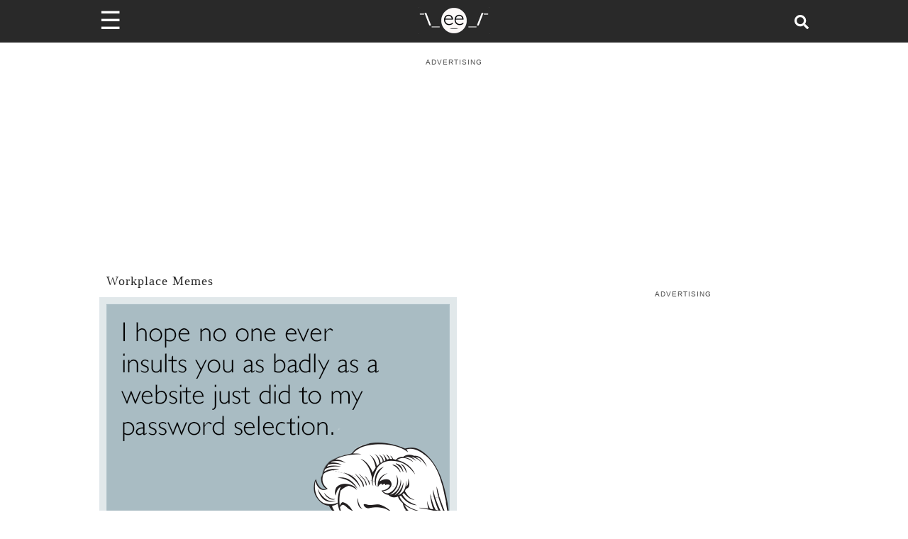

--- FILE ---
content_type: text/plain; charset=UTF-8
request_url: https://at.teads.tv/fpc?analytics_tag_id=PUB_9395&tfpvi=&gdpr_status=22&gdpr_reason=220&gdpr_consent=&ccpa_consent=&shared_ids=&sv=d656f4a&
body_size: -86
content:
MzlhYzkyYzgtYTRjNC00MjY5LWIyY2ItM2Y2OGRlN2YwODdhIzEtNA==

--- FILE ---
content_type: application/javascript; charset=utf-8
request_url: https://fundingchoicesmessages.google.com/f/AGSKWxX3N8PqhUKVkUn4VOC21Zpoo26qj6oeyT3w0A4ty0j1GZiO3STWSlpfw3ZKcVA33ogHVTxe5F7XApzs3iyfRVRDOLSOm-T_KXIQ0pkNDDD23zl2OthXSQKX1QUG2ot1jgtG5FssOHQ_ypAL0FEdDQLf69tq7E_Iia2wyYfcZo2L9k8uzluKTMemLVUB/_/adtext2./header_ad_/ad_premium__ad_template_&adv_keywords=
body_size: -1293
content:
window['e9ed7623-cf4b-4b1b-94a8-261ab58d572b'] = true;